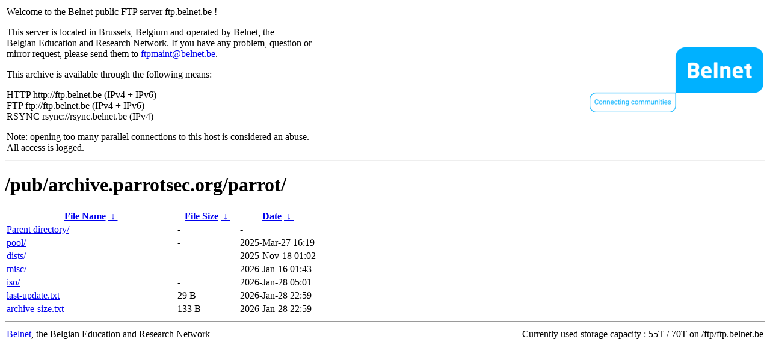

--- FILE ---
content_type: text/html
request_url: http://rsync.belnet.be/pub/archive.parrotsec.org/parrot/?C=M&O=A
body_size: 999
content:
<table width="100%">
<tr>
<td align="left" style="width:50%">
<p>Welcome to the Belnet public FTP server ftp.belnet.be !</p>
<p>
This server is located in Brussels, Belgium and operated by Belnet, the<br>
Belgian Education and Research Network. If you have any problem, question or<br>
mirror request, please send them to <a href="mailto:ftpmaint@belnet.be">ftpmaint@belnet.be</a>.<br>
</p>
This archive is available through the following means:<br>
<p>
HTTP http://ftp.belnet.be (IPv4 + IPv6)<br>
FTP ftp://ftp.belnet.be (IPv4 + IPv6)<br>
RSYNC rsync://rsync.belnet.be (IPv4)<br>
</p>
<p>
Note: opening too many parallel connections to this host is considered an abuse. <br>
All access is logged.
</p>
</td>
<td align="right" style="width:50%">
<a href="https://www.belnet.be">
<img src="/belnetstyle/belnetlogo.png" text="https://www.belnet.be"></a>
</td>
</tr>
</table>
<hr>
<h1>
/pub/archive.parrotsec.org/parrot/</h1>
<table id="list"><thead><tr><th style="width:55%"><a href="?C=N&amp;O=A">File Name</a>&nbsp;<a href="?C=N&amp;O=D">&nbsp;&darr;&nbsp;</a></th><th style="width:20%"><a href="?C=S&amp;O=A">File Size</a>&nbsp;<a href="?C=S&amp;O=D">&nbsp;&darr;&nbsp;</a></th><th style="width:25%"><a href="?C=M&amp;O=A">Date</a>&nbsp;<a href="?C=M&amp;O=D">&nbsp;&darr;&nbsp;</a></th></tr></thead>
<tbody><tr><td class="link"><a href="../?C=M&amp;O=A">Parent directory/</a></td><td class="size">-</td><td class="date">-</td></tr>
<tr><td class="link"><a href="pool/?C=M&amp;O=A" title="pool">pool/</a></td><td class="size">-</td><td class="date">2025-Mar-27 16:19</td></tr>
<tr><td class="link"><a href="dists/?C=M&amp;O=A" title="dists">dists/</a></td><td class="size">-</td><td class="date">2025-Nov-18 01:02</td></tr>
<tr><td class="link"><a href="misc/?C=M&amp;O=A" title="misc">misc/</a></td><td class="size">-</td><td class="date">2026-Jan-16 01:43</td></tr>
<tr><td class="link"><a href="iso/?C=M&amp;O=A" title="iso">iso/</a></td><td class="size">-</td><td class="date">2026-Jan-28 05:01</td></tr>
<tr><td class="link"><a href="last-update.txt" title="last-update.txt">last-update.txt</a></td><td class="size">29 B</td><td class="date">2026-Jan-28 22:59</td></tr>
<tr><td class="link"><a href="archive-size.txt" title="archive-size.txt">archive-size.txt</a></td><td class="size">133 B</td><td class="date">2026-Jan-28 22:59</td></tr>
</tbody></table><footer>
<hr>
<table width="100%">
<tr>
<td align="left" style="width:50%"><a href="https://www.belnet.be">Belnet</a>, the Belgian Education and Research Network</td>


<td style=width:50% align=right>Currently used storage capacity : 55T / 70T on /ftp/ftp.belnet.be</td></tr></table></footer>
